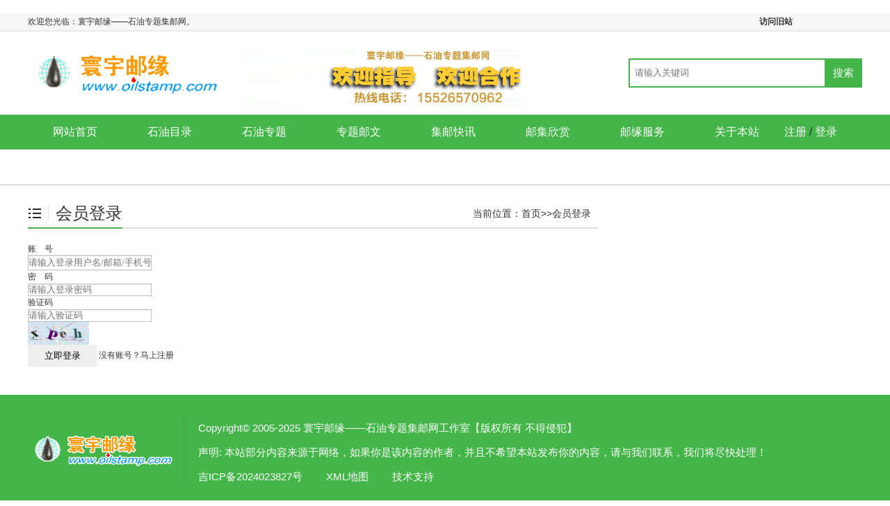

--- FILE ---
content_type: text/html; charset=utf-8
request_url: http://oilstamp.com/?member/login/
body_size: 3295
content:
<!DOCTYPE HTML>
<html lang="zh-CN">
<head>
<meta charset="UTF-8">
<meta name="renderer" content="webkit">
<meta http-equiv="X-UA-Compatible" content="IE=edge,chrome=1" />
<title>会员登录-寰宇邮缘——石油专题集邮网</title>
<meta name="keywords" content="石油,专题集邮,寰宇邮缘,邮品" />
<meta name="description" content="专门介绍石油类邮品的专题集邮网站" />
<meta name="author" content="www.adminbuy.cn K284"/>
<meta http-equiv="Cache-Control" content="no-transform" />
<meta http-equiv="Cache-Control" content="no-siteapp" />
<link rel="stylesheet" type="text/css" href="/skin/css/style.css" />
</head>

﻿<div class="header">
  <div class="top">
    <div class="wrap clearfix">
      <div class="fl">
        <h1><div style="width: 600px; text-align:left; float:left; height:27px">欢迎您光临：寰宇邮缘——石油专题集邮网。</div><div style="width: 500px; float:right; height:27px; text-align:right"><a href="http://oilstamp.com"><b>访问旧站 </b></a></div>
</h1>
      </div>
      <div class="fr"></div>
    </div>
  </div>
  <div class="wrap pos-r">
    <div class="logo"><a href="/"><img src="/static/upload/image/20220720/1658325857174733.gif" alt="寰宇邮缘——石油专题集邮网"/></a>
      <h1></h1>
      <img src="/static/upload/image/20220808/1659963856817189.png" style="width:700px;"></div>
    <div class="search pos-a clearfix">
      <form  name="formsearch" class="bdcs-search-form" action="/?search/" method="get">
        <input type="text" name="keyword" class="search-txt fl" placeholder="请输入关键词" />
        <input type="submit" class="search-btn fr" value="搜索" />
      </form>
    </div>
  </div>
  <div class="nav" id="nav">
    <ul class="wrap clearfix">
      <li><a href="/" >网站首页</a></li>
      
      <li><a href="/?syml/">石油目录</a></li>

      
      <li><a href="/?syzt/">石油专题</a></li>

      
      <li><a href="/?ztyw/">专题邮文</a></li>

      
      <li><a href="/?jykx/">集邮快讯</a></li>

      
      <li><a href="/?yjxs/">邮集欣赏</a></li>

      
      <li><a href="/?youyuanfuwu/">邮缘服务</a></li>

      
      <li><a href="/?about/">关于本站</a></li>

      
<span>

		     		     	
					
<a class="text-secondary" href="/?member/register/" ><font color="#FFFFFF">注册</font></a>				
								

/				
								
					
<a class="text-secondary" href="/?member/login/" ><font color="#FFFFFF">登录</font></a>				
			
		     
      
</span>
    </ul>

  </div>
</div>


<!-- 子菜单 -->
<div class="s-mune">
  <ul class="clearfix wrap">
    
  </ul>
</div>
<div class="wrap listpage clearfix">
  <div class="pageleft fl">
    <div class="pagetitle clearfix">
      <h2>会员登录</h2>
      <span class="crumbs fr">当前位置：<a href="/">首页</a>>><a href="/?member/login/">会员登录</a></span></div>

</div>

</div>
 <!-- 子菜单完 --> 

 
 <!-- 用户登录 -->
    
<div class="wrap listpage clearfix">
    	
<div></div>
    	
<div>
        	

<form class="my-4" onsubmit="return login(this);">
                <div class="form-group">
                    <label for="username">账　号</label>
                    <div>
                        <input type="text" name="username" required id="username" class="form-control" placeholder="请输入登录用户名/邮箱/手机号码" size="21" style="line-height: 150%; border: 1px solid #C0C0C0">
                    </div>
                </div>
                
                <div class="form-group">
                    <label for="password">密　码</label>
                    <div>
                        <input type="password" name="password" required id="password" class="form-control" placeholder="请输入登录密码" size="21" style="border: 1px solid #C0C0C0">
                    </div>
                </div>
                
                
                <div class="form-group">
                    <label for="checkcode">验证码</label>
                    <div class="row">
                        <div class="col-6">
                            <input type="text" name="checkcode" required id="checkcode" class="form-control" placeholder="请输入验证码" size="21" style="border: 1px solid #C0C0C0">
                        </div>
                        <div class="col-6">
                            <img title="点击刷新" style="height:33px;" id="codeimg" src="/core/code.php" onclick="this.src='/core/code.php?'+Math.round(Math.random()*10);" />
                        </div>
                    </div>
                </div>
                
                
                <div class="form-group">
                   <button type="submit" class="btn btn-info mb-2" style="width: 99px; height: 32px">立即登录</button>
				   <span class="text-secondary ml-3">没有账号？<a href="/?member/register/">马上注册</a></span>
                </div>
            </form>
        </div>
        <div class="col-lg-3"></div>
    </div> 
</div>

<script>

//ajax登录
function login(obj){
  var url='/?member/login/';
  var username=$(obj).find("#username").val();
  var password=$(obj).find("#password").val();
  var checkcode=$(obj).find("#checkcode").val();
  
  $.ajax({
    type: 'POST',
    url: url,
    dataType: 'json',
    data: {
    	username: username,
    	password: password,
    	checkcode: checkcode
    },
    success: function (response, status) {
      if(response.code){
    	 alert("登录成功！");
		 location.href=response.tourl; 
      }else{
    	  $('#codeimg').click();
    	 alert(response.data);
      }
    },
    error:function(xhr,status,error){
      alert('返回数据异常！');
    }
  });
  return false;
}
</script>



<div class="footer">
  <div class="wrap">
    <div class="f-top">
      <div class="f-top-l fl" style="background: url(/static/upload/image/20220720/1658326594204533.gif) left center no-repeat;background-size: 220px auto;"><a href="/">会员登录-寰宇邮缘——石油专题集邮网</a></div>
      <div class="f-top-r fr">
        <p style="margin-left:20px;">Copyright© 2005-2025 寰宇邮缘——石油专题集邮网工作室【版权所有 不得侵犯】</p>
        <p style="margin-left:20px;">声明: 本站部分内容来源于网络，如果你是该内容的作者，并且不希望本站发布你的内容，请与我们联系，我们将尽快处理！ </p>
        <p style="margin-left:20px;"><a href="https://beian.miit.gov.cn/" target="_blank" rel="nofollow">吉ICP备2024023827号</a> <a href="/sitemap.xml" target="_blank">XML地图</a> <a href="https://www.wxisp.com" target="_blank">技术支持</a> </p>
      </div>
    </div>
  </div>
</div>
<script type="text/javascript" src="/skin/js/jquery.min.js"></script> 
<script type="text/javascript" src="/skin/js/jquery.lazyload.js"></script> 
<script type="text/javascript" src="/skin/js/back2top.js"></script> 
<script type="text/javascript" src="/skin/js/main.js"></script> 
<script type="text/javascript" src="/skin/js/jquery.superslide.2.1.js"></script> 


--- FILE ---
content_type: text/css
request_url: http://oilstamp.com/skin/css/style.css
body_size: 7409
content:
/* AB模版网 Www.AdminBuy.Cn */
/* QQ：9490489 */
/* 仿站：Fang.AdminBuy.Cn */
/* 素材：Sc.AdminBuy.Cn */
/* js特效：Js.AdminBuy.Cn */
@charset "utf-8";
/* CSS Document */
/* reset */
body, div, dl, dt, dd, ul, ol, li, p, h1, h2, h3, h4, h5, h6, pre, form, fieldset, input, textarea, p, blockquote, th, td {
	margin: 0;
	padding: 0;
}
/* common */
body {
	font: 12px/1.5 "Microsoft Yahei", Arial, "宋体", Verdana;
	color: #333;
}
a {
	color: #333;
	text-decoration: none;
	outline: none;
blr:expression(this.onFocus=this.blur());
	-webkit-transition: all 0.25s;
	-moz-transition: all 0.25s;
	-ms-transition: all 0.25s;
	-o-transition: all 0.25s;
	transition: all 0.25s;
}
a:hover {
	color: #019c08;
	text-decoration: none;
}
ul li {
	list-style: none;
}
.clear {
	clear: both;
*display:inline;
	overflow: hidden;
}
.clearfix:after {
	content: ".";
	display: block;
	height: 0;
	clear: both;
	visibility: hidden;
}
.clearfix {
	zoom: 1;
}
img, input, select, button {
	vertical-align: middle;
	border: none;
}
input, textarea {
	outline: none;
	border: 0;
	background: none;
	font-family: "Microsoft YaHei";
	-webkit-box-shadow: inset 0 1px 1px rgba(0,0,0,.075);
	-moz-box-shadow: inset 0 1px 1px rgba(0,0,0,.075);
	box-shadow: inset 0 1px 1px rgba(0,0,0,.075);
}
input[type="submit"] {
	-webkit-box-shadow: none;
	-moz-box-shadow: none;
	box-shadow: none;
}
.fl {
	float: left;
}
.fr {
	float: right;
}
.pos-r {
	position: relative;
}
.pos-a {
	position: absolute;
}
.wrap {
	width: 1200px;
	margin: 0 auto;
}
.top {
	height: 26px;
	line-height: 26px;
	background: #f8f8f8;
	border-bottom: 1px solid #dcdcdc;
	font-size: 12px;
}
.top h1 {
	font-size: 12px;
	font-weight: normal;
	display: inline;
}
.logo {
	height: 100px;
	line-height: 100px;
	margin: 10px 0;
	overflow: hidden;
}
.logo a {
	float: left;
}
.logo img {
	width: 290px;
}
.logo h1 {
	background: url(../images/line.png) no-repeat left center;
	font-size: 30px;
	font-weight: 400;
	color: #999;
	float: left;
	padding-left: 20px;
	margin-left: -100px;
}
.search {
	right: 0;
	top: 29px;
	height: 42px;
}
.search .search-txt {
	border: 2px solid #44B549;
	width: 280px;
	height: 38px;
	line-height: 38px;
	text-indent: 7px;
	color: #666;
}
.search .search-btn {
	margin-left: -2px;
	border: none;
	cursor: pointer;
	width: 54px;
	height: 42px;
	line-height: 42px;
	background: #44B549;
	color: #fff;
	text-align: center;
	font-size: 15px;
}
.search .search-txt:focus {
	border: 2px solid #019c08;
}
.search .search-btn:hover {
	background: #019c08;
}
.nav {
	height: 50px;
	line-height: 50px;
	background: #44B549;
	font-size: 16px;
}
.nav .wrap>li {
	float: left;
	position: relative;
}
.nav .wrap>li>a {
	display: block;
	padding: 0 36px;
	color: #fff;
}
.nav .wrap>li.on>a {
	background: #019c08;
}
.nav .wrap>li>a.check {
	background: #019c08;
}
.nav li>a#nav_current {
	background: #019c08;
}
.nav .wrap>li>a:hover {
	background: #019c08;
}
.nav li ul {
	z-index: 999999999;
	display: none;
	position: absolute;
	width: 120px;
	top: 50px;
	right: 0;
	background: #222;
	border-top: 1px solid #efefef;
}
.nav li ul li {
	line-height: 35px;
	border-bottom: 1px solid #efefef;
	font-size: 15px;
}
.nav li ul li a {
	display: block;
	color: #fff;
	text-align: center;
}
.nav li ul li a:hover {
	background: #019c08;
	color: #fff;
}
.nav .more i {
	margin: 0 0 0 5px;
	display: inline-block;
	width: 9px;
	height: 9px;
	background: url(../images/icon.png) no-repeat center;
}
.s-mune {
	height: 50px;
	line-height: 50px;
	border-bottom: 2px solid #ddd;
}
.s-mune li {
	float: left;
	font-size: 15px;
}
.s-mune li a {
	display: block;
	padding: 0 10px;
	margin-right: 10px;
}
.section01 {
	margin-top: 20px;
}
.section01 .right {
	width: 408px
}
.section01 .right .title {
	height: 28px;
	background: url("../images/line-black.gif") repeat-x left 17px;
}
.section01 .right .title h2 {
	display: block;
	width: 109px;
	height: 28px;
	line-height: 28px;
	overflow: hidden;
	margin: 0 auto;
	font-size: 24px;
	background: #fff;
	text-align: center
}
.section01 .right .list-tt {
	height: 460px;
	overflow: hidden;
	padding-top: 10px
}
.section01 .right .list-tt .cur {
	display: block
}
.section01 .right .list-tt li {
	line-height: 55px;
	height: 55px;
	overflow: hidden;
	font-size: 18px;
	border-bottom: 2px dotted #ddd;
	overflow: hidden;
	text-overflow: ellipsis;
	white-space: nowrap;
}
.section01 .right .list-tt li a {
	color: #383838
}
.section01 .right .list-tt li a:hover {
	color: #44B549
}
.section01 .left {
	width: 752px;
	height: 500px;
}
.section01 .m-slide {
	position: relative;
	width: 752px;
	height: 500px;
}
.section01 .m-slide .img {
	position: relative
}
.section01 .m-slide .img li, .m-slide .img a, .m-slide .img img {
	display: block;
	width: 752px;
	height: 500px;
	overflow: hidden;
}
.section01 .m-slide .img img {
	width: 752px;
	height: 500px;
}
.section01 .m-slide .img li {
	display: none;
	position: absolute;
	left: 0;
	top: 0
}
.section01 .m-slide .img p {
	text-indent: 12px;
	position: absolute;
	left: 0;
	bottom: 0px;
	width: 622px;
	padding-right: 130px;
	height: 64px;
	line-height: 64px;
	background: rgba(0,0,0,0.8);
	color: #fff;
	font-size: 22px;
	text-overflow: ellipsis;
	overflow: hidden;
	white-space: nowrap;
}
.section01 .m-slide .img a:hover p {
	color: #44B549;
}
.section01 .m-slide .img a:hover img {
	opacity: .9;
}
.section01 .m-slide .tab {
	position: absolute;
	bottom: 26px;
	right: 0;
	line-height: 15px;
}
.section01 .m-slide .tab li {
	float: left;
	margin-right: 10px;
	width: 12px;
	height: 12px;
	background: #fff;
	border-radius: 50%;
	cursor: pointer;
}
.section01 .m-slide .tab li.on {
	background: #44B549;
}
.section01 .m-slide .prev, .section01 .m-slide .next {
	position: absolute;
	left: 3%;
	top: 50%;
	margin-top: -25px;
	display: block;
	width: 32px;
	height: 40px;
	background: url(../images/slider-arrow.png) -110px 5px no-repeat;
	filter: alpha(opacity=50);
	opacity: 0.5;
}
.section01 .m-slide .next {
	left: auto;
	right: 3%;
	background-position: 8px 5px;
}
.section01 .m-slide .prev:hover, .section01 .m-slide .next:hover {
	filter: alpha(opacity=100);
	opacity: 1;
}
.section01 .m-slide .prevStop {
	display: none;
}
.section01 .m-slide .nextStop {
	display: none;
}
.section02 {
	margin-top: 20px;
}
.section02 .title {
	height: 28px;
	background: url("../images/line-black.gif") repeat-x left 17px;
	text-align: center;
}
.section02 .title h2 {
	display: inline-block;
	padding: 0 20px;
	height: 28px;
	line-height: 28px;
	overflow: hidden;
	margin: 0 auto;
	font-size: 28px;
	background: #fff;
	text-align: center
}
.section02 .sonmenu {
	line-height: 40px;
	font-size: 15px;
	text-align: center;
	margin-bottom: 10px;
}
.section02 .sonmenu a {
	margin: 0 12px;
}
.section02 .left {
	width: 408px
}
.section02 .left h3 {
	height: 42px;
	line-height: 42px;
	font-size: 20px;
	font-weight: 800;
	text-overflow: ellipsis;
	overflow: hidden;
	white-space: nowrap;
}
.section02 .left ul {
	margin: 0 0 15px;
}
.section02 .left ul li {
	font-size: 15px;
	line-height: 32px;
	background: url(../images/li.gif) no-repeat left center;
	text-indent: 10px;
	text-overflow: ellipsis;
	overflow: hidden;
	white-space: nowrap;
}
.section02 .right {
	width: 752px;
}
.section021 .right {
	width: 1200px;
}


.section02 .right li {
	float: left;
	width: 356px;
	margin: 0 10px 10px;
}
.section02 .right li img {
	height: 236px;
	width: 100%;
	object-fit: cover;
}
.section02 .right li p {
	line-height: 30px;
	margin-top: 3px;
	text-align: center;
	font-size: 16px;
	text-overflow: ellipsis;
	overflow: hidden;
	white-space: nowrap;
}
.section02 .right li a:hover img {
	opacity: .9;
}
.section03 {
	margin-top: 20px;
}
.section03 .title {
	height: 28px;
	background: url("../images/line-black.gif") repeat-x left 17px;
	text-align: center;
}
.section03 .title h2 {
	display: inline-block;
	padding: 0 20px;
	height: 28px;
	line-height: 28px;
	overflow: hidden;
	margin: 0 auto;
	font-size: 28px;
	background: #fff;
	text-align: center
}
.section03 .sonmenu {
	line-height: 40px;
	font-size: 15px;
	text-align: center;
	margin-bottom: 10px;
}
.section03 .sonmenu a {
	margin: 0 12px;
}
.section03 .imglist ul li {
	float: left;
	width: 280px;
	margin: 0 10px 15px;
}
.section03 .imglist ul li img {
	height: 186px;
	width: 100%;
	object-fit: cover;
}
.section03 .imglist ul li p {
	line-height: 30px;
	margin-top: 3px;
	text-align: center;
	font-size: 15px;
	text-overflow: ellipsis;
	overflow: hidden;
	white-space: nowrap;
}
.section03 .imglist ul li a:hover img {
	opacity: .9;
}
.section04 {
	margin-top: 20px;
}
.section04 .title {
	height: 28px;
	background: url("../images/line-black.gif") repeat-x left 17px;
	text-align: center;
}
.section04 .title h2 {
	display: inline-block;
	padding: 0 20px;
	height: 28px;
	line-height: 28px;
	overflow: hidden;
	margin: 0 auto;
	font-size: 28px;
	background: #fff;
	text-align: center
}
.section04 .sonmenu {
	line-height: 40px;
	font-size: 15px;
	text-align: center;
	margin-bottom: 10px;
}
.section04 .sonmenu a {
	margin: 0 12px;
}
.section04 .left {
	width: 408px
}
.section04 .left h3 {
	height: 42px;
	line-height: 42px;
	font-size: 20px;
	font-weight: 800;
	text-overflow: ellipsis;
	overflow: hidden;
	white-space: nowrap;
}
.section04 .left ul {
	margin: 0 0 15px;
}
.section04 .left ul li {
	font-size: 15px;
	line-height: 32px;
	background: url(../images/li.gif) no-repeat left center;
	text-indent: 10px;
	text-overflow: ellipsis;
	overflow: hidden;
	white-space: nowrap;
}
.section04 .right {
	width: 752px;
}
.section04 .right ul {
	float: left;
	width: 376px;
}
.section04 .right li {
	float: left;
	width: 356px;
	margin: 0 10px 10px;
}
.section04 .right li img {
	height: 236px;
	width: 100%;
	object-fit: cover;
}
.section04 .right li p {
	line-height: 30px;
	margin-top: 3px;
	text-align: center;
	font-size: 16px;
	text-overflow: ellipsis;
	overflow: hidden;
	white-space: nowrap;
}
.section04 .right li a:hover img {
	opacity: .9;
}
.section04 .right .toplist {
	width: 366px;
	font-size: 14px;
}
.section04 .right .toplist .topbox dt {
	border-bottom: 1px dashed #ECECEC;
}
.section04 .right .toplist .topbox {
	width: 366px;
	margin: 0 auto;
}
.section04 .right .toplist .topbox dd img {
	width: 346px;
	height: 228px;
}
.section04 .right .toplist .topbox dt {
	height: 34px;
	line-height: 34px;
	overflow: hidden;
	position: relative;
}
.section04 .right .toplist .topbox dt .num {
	background: #44B549;
	position: absolute;
	top: 6px;
	left: 5px;
	width: 20px;
	height: 20px;
	line-height: 20px;
	overflow: hidden;
	font-size: 13px;
	text-align: center;
	color: #fff;
	font-weight: 400;
	display: block;
}
.section04 .right .toplist .topbox dt a {
	display: block;
	text-decoration: none;
	color: #555;
	margin-left: 30px;
	text-overflow: ellipsis;
	overflow: hidden;
	white-space: nowrap;
}
.section04 .right .toplist .topbox dt.on {
	background: #F3F3F3;
}
.section04 .right .toplist .topbox dd {
	border: solid 1px #fff;
	overflow: hidden;
	padding: 0 10px 1px;
}
.section05 {
	margin-top: 20px;
}
.section05 .title {
	height: 28px;
	background: url("../images/line-black.gif") repeat-x left 17px;
	text-align: center;
}
.section05 .title h2 {
	display: inline-block;
	padding: 0 20px;
	height: 28px;
	line-height: 28px;
	overflow: hidden;
	margin: 0 auto;
	font-size: 28px;
	background: #fff;
	text-align: center
}
.section05 .sonmenu {
	line-height: 40px;
	font-size: 15px;
	text-align: center;
	margin-bottom: 10px;
}
.section05 .sonmenu a {
	margin: 0 12px;
}
.section05 .left {
	width: 408px
}
.section05 .left h3 {
	height: 42px;
	line-height: 42px;
	font-size: 20px;
	font-weight: 800;
	text-overflow: ellipsis;
	overflow: hidden;
	white-space: nowrap;
}
.section05 .left ul {
	margin: 0 0 15px;
}
.section05 .left ul li {
	font-size: 15px;
	line-height: 32px;
	background: url(../images/li.gif) no-repeat left center;
	text-indent: 10px;
	text-overflow: ellipsis;
	overflow: hidden;
	white-space: nowrap;
}
.section05 .right {
	width: 752px;
}
.section05 .right ul.pics {
	float: left;
	width: 376px;
}
.section05 .right .pics li {
	float: left;
	width: 356px;
	margin: 0 10px 10px;
}
.section05 .right .pics li img {
	height: 236px;
	width: 100%;
	object-fit: cover;
}
.section05 .right .pics li p {
	line-height: 30px;
	margin-top: 3px;
	text-align: center;
	font-size: 16px;
	text-overflow: ellipsis;
	overflow: hidden;
	white-space: nowrap;
}
.section05 .right .pics li a:hover img {
	opacity: .9;
}
.section05 .right .toplist {
	width: 366px;
	font-size: 14px;
}
.section05 .right .toplist h3 {
	height: 42px;
	font-size: 20px;
	font-weight: 800;
	text-overflow: ellipsis;
	overflow: hidden;
	white-space: nowrap;
}
.section05 .right .toplist ul {
	margin: 0 0 15px;
}
.section05 .right .toplist ul li {
	font-size: 15px;
	line-height: 32px;
	background: url(../images/li.gif) no-repeat left center;
	text-indent: 10px;
	text-overflow: ellipsis;
	overflow: hidden;
	white-space: nowrap;
}
.section05 .words {/* box-shadow: 0 1px 3px rgba(34,25,25,0.3); */
}
.section05 .words li {
	line-height: 44px;
	text-overflow: ellipsis;
	overflow: hidden;
	white-space: nowrap;
	padding: 0 10px;
	position: relative;
}
.section05 .words li h2 {
	display: inline;
	font-weight: normal;
}
.section05 .words li h2 a {
	font-size: 18px;
	margin-right: 0;
}
.section05 .words li h2.c1 a {
	color: #18b20c;
}
.section05 .words li h2.c2 a {
	color: #ff8759;
}
.section05 .words li h2.c3 a {
	color: #006baf;
}
.section05 .words li h2.c4 a {
	color: #f66;
}
.section05 .words li h2.c5 a {
	color: #000;
}
.section05 .words li h2.c6 a {
	color: #18b20c;
}
.section05 .words li h2.c7 a {
	color: #ff8759;
}
.section05 .words li h2.c8 a {
	color: #006baf;
}
.section05 .words li h2.c9 a {
	color: #f66;
}
.section05 .words li h2.c10 a {
	color: #000;
}
.section05 .words li h2 a:hover {
	color: #44B549;
	text-decoration: underline;
}
.section05 .words li a {
	margin-right: 18px;
	font-size: 15px;
}
.section05 .words li a.more {
	font-size: 14px;
	color: #666;
	position: absolute;
	right: 0;
	top: 0;
	margin-right: 10px;
}
.section05 .words li a.more:hover {
	color: #44B549;
	text-decoration: underline;
}
.section05 .words li.bg {
	background: #f2f2f2;
}
.section05 .words li:hover {
	background: #EDF6FE;
}
.frendlink {
	margin-top: 20px;
}
.frendlink .linktitle {
	height: 40px;
	line-height: 40px;
	border-bottom: 3px solid #ebebeb;
}
.frendlink .linktitle strong {
	float: left;
	border-bottom: 3px solid #18b20c;
	font-size: 24px;
	font-weight: 400;
}
.frendlink .linkwrap {
	padding: 10px 0;
}
.frendlink .linkwrap a {
	color: #666;
	margin: 0 6px;
	font-size: 14px;
	line-height: 32px;
	display: inline-block;
}
.frendlink .linkwrap a:hover {
	color: #44B549;
}
.footer {
	width: 100%;
	margin-top: 40px;
	padding: 30px 0;
	background: #44B549;
	color: #fff;
	overflow: hidden;
}
.footer .f-top {
	height: 100px;
	font-size: 15px;
}
.footer .f-top .f-top-l {
	width: 220px;
	height: 100%;
	
}
.footer .f-top .f-top-l a {
	width: 100%;
	height: 100%;
	display: block;
	text-indent: -9999em;
}
.footer .f-top .f-top-r {
	width: 975px;
	height: 100%;
	border-left: 1px solid #4D9750;
	line-height: 35px;
}
.footer .f-top .f-top-r a {
	margin-right: 30px;
	color: #fff;
}
.footer .f-top .f-top-r a:hover {
	color: #999;
}
.footer .tips {
	color: #4F4F4F;
	text-align: center;
	font-size: 14px;
	line-height: 40px;
	margin-top: 20px;
}
* html, * html body {
	background-image: url(about:blank);
	background-attachment: fixed;
}
#doitbegin_Back2top {
	display: block;
	width: 50px;
	height: 50px;
	background: url(../images/to-top.png) no-repeat;
	position: fixed;
	_position: absolute;
	right: 20px;
	bottom: 60px;
	z-index: 10;
	cursor: pointer;
	text-indent: -999em;
}
#doitbegin_Back2top:hover {
	background: url(../images/to-top-hover.png) no-repeat;
}
.listpage {
	margin-top: 20px;
	position: relative;
}
.pageleft {
	width: 820px;
}
.pageright {
	width: 336px;
	padding: 0 2px;
}
.pagetitle {
	line-height: 40px;
	height: 40px;
	border-bottom: 2px solid #ddd;
	background: url(../images/list.gif) no-repeat left center;
}
.pagetitle h2 {
	font-size: 24px;
	float: left;
	font-weight: 400;
	border-bottom: 2px solid #44B549;
	padding-left: 40px;
}
.pagetitle span {
	font-size: 14px;
	margin-right: 10px;
}
.pageleft .piclist {
	margin-top: 10px;
}
.pageleft .piclist li {
	float: left;
	width: 266px;
	margin: 20px 7px 10px 0;
}
.pageleft .piclist li.mr {
	margin-right: 0;
}
.pageleft .piclist li img {
	padding: 2px;
	border: 1px solid #ddd;
	width: 260px;
	height: 174px;
	object-fit: cover;
}
.pageleft .piclist li p {
	text-align: left;
	font-size: 16px;
	height: 48px;
	line-height: 24px;
	margin-top: 1px;
	text-overflow: ellipsis;
	overflow: hidden;
}
.pageleft .piclist li a:hover img {
	padding: 1px;
	opacity: .9;
	border: 2px solid #44B549;
}
.pageurl {
	margin: 30px auto 0;
	text-align: center;
	font-size: 15px;
	clear: both;
}
.pageurl a {
	display: inline-block;
	padding: 4px 15px;
	border: 1px solid #ddd;
	margin: 0 1px;
	color: #333;
	border-radius: 2px;
	-moz-transition: all 0.2s ease-in-out;
	-webkit-transition: all 0.2s ease-in-out;
	transition: all 0.2s ease-in-out;
}
.pageurl a[title="总数"] {
	display: none
}
.pageurl a[title="Total record"] {
	display: none
}
.pageurl b {
	display: inline-block;
	font-weight: normal;
	background: #44B549;
	color: #fff;
	padding: 4px 15px;
	border: 1px solid #44B549;
	margin: 0 1px;
	border-radius: 2px;
}
.pageurl a b {
	display: inline-block;
	font-weight: normal;
	background: none;
	color: #333;
	display: inline-block;
	padding: 0;
	border: none;
	border-radius: 2px;
}
.pageurl a:hover b {
	color: #fff;
}
.pageurl a:hover {
	background: #44B549;
	color: #fff;
	border: 1px solid #44B549;
	text-decoration: none;
}
.pageright .toplist {
	width: 336px;
	font-size: 14px;
}
.pageright .toplist .topbox dt {
	border-bottom: 1px dashed #ECECEC;
}
.pageright .toplist .topbox {
	width: 336px;
	margin: 0 auto;
}
.pageright .toplist .topbox dd img {
	width: 316px;
	height: 210px;
}
.pageright .toplist .topbox dt {
	height: 34px;
	line-height: 34px;
	overflow: hidden;
	position: relative;
}
.pageright .toplist .topbox dt .num {
	background: #44B549;
	position: absolute;
	top: 6px;
	left: 5px;
	width: 20px;
	height: 20px;
	line-height: 20px;
	overflow: hidden;
	font-size: 13px;
	text-align: center;
	color: #fff;
	font-weight: 400;
	display: block;
}
.pageright .toplist .topbox dt a {
	display: block;
	text-decoration: none;
	color: #555;
	margin-left: 30px;
	text-overflow: ellipsis;
	overflow: hidden;
	white-space: nowrap;
}
.pageright .toplist .topbox dt.on {
	background: #F3F3F3;
}
.pageright .toplist .topbox dd {
	border: solid 1px #fff;
	overflow: hidden;
	padding: 0 10px 1px;
}
.right-tit {
	border-bottom: 2px solid #222;
	margin: 0 0 10px;
	line-height: 40px;
}
.right-tit h2 {
	float: left;
	font-weight: 400;
	font-size: 22px;
}
.pageright .jxlist {
}
.pageright .jxlist li {
	background: url(../images/li.gif) no-repeat left center;
	margin: 5px 0;
	display: block;
	height: 30px;
	line-height: 30px;
	text-indent: 10px;
	font-size: 14px;
	width: 162px;
	float: left;
}
.pageright .jxlist li a {
	display: block;
	text-overflow: ellipsis;
	overflow: hidden;
	white-space: nowrap;
}
.pageright .jxlist li.mr {
	margin-right: 12px;
}
.pageright .jxlist li:hover {
	background: #44B549;
	color: #fff;
}
.pageright .jxlist li:hover a {
	color: #fff;
}
.pageright .tjlist {
}
.pageright .tjlist li {
	float: left;
	width: 162px;
	margin: 5px 0 10px;
}
.pageright .tjlist li img {
	width: 100%;
	height: 108px;
}
.pageright .tjlist li p {
	font-size: 14px;
	text-align: center;
	text-overflow: ellipsis;
	overflow: hidden;
	white-space: nowrap;
}
.pageright .tjlist li.mr {
	margin-right: 12px;
}
.pageright .tjlist li a:hover img {
	opacity: .9;
}
.pageleft .textlist .hotbox {
	position: relative;
	height: 175px;
	padding: 20px 10px 16px 0;
	border-bottom: 1px dashed #E5E5E5;
	margin-right: 10px;
}
.pageleft .textlist .hotbox .hotimg {
	width: 250px;
	height: 165px;
	float: left;
	display: inline;
	margin-right: 28px;
	position: relative;
}
.pageleft .textlist .hotbox .hotimg .imgbox {
	width: 250px;
	height: 165px;
	display: block;
	overflow: hidden;
}
.pageleft .textlist .hotbox .hotimg img {
	width: 250px;
	height: 165px;
	object-fit: cover;
	-webkit-transition: all 0.3s ease-in;
	-moz-transition: all 0.3s ease-in;
	-o-transition: all 0.3s ease-in;
	transition: all 0.3s ease-in;
}
.pageleft .textlist .hotbox a:hover img {
	opacity: .9;
	-webkit-transform: scale(1.2);
	-moz-transform: scale(1.2);
	-o-transform: scale(1.2);
	transform: scale(1.2);
}
.pageleft .textlist .hotbox h3 {
	font-size: 22px;
	font-weight: bold;
	height: 35px;
	line-height: 35px;
	margin-bottom: 5px;
	text-overflow: ellipsis;
	overflow: hidden;
	white-space: nowrap;
}
.pageleft .textlist .hotbox h3 a:hover {
	color: #44B549;
	text-decoration: none;
}
.pageleft .textlist .hotbox p {
	color: #3e3e3e;
	font-size: 14px;
	height: 78px;
	line-height: 26px;
	margin-bottom: 24px;
	text-overflow: ellipsis;
	overflow: hidden;
	display: -webkit-box;
	-webkit-line-clamp: 3;
	-webkit-box-orient: vertical;
}
.pageleft .textlist .hotbox span {
	font-size: 14px;
	color: #888;
	background: url(../images/symbol-11.png) no-repeat 0 3px;
	display: inline-block;
	text-indent: 20px;
}
.pageleft .textlist .hotbox a.more {
	position: absolute;
	background: #222;
	font-size: 14px;
	display: inline-block;
	padding: 0 15px;
	height: 30px;
	line-height: 30px;
	color: #fff;
	right: 20px;
	bottom: 25px;
}
.pageleft .textlist .hotbox a.more:hover {
	background: #44B549;
}
.viewtitle {
	margin: 30px 0;
}
.viewtitle h1 {
	font-size: 38px;
	line-height: 45px;
	font-weight: 400;
}
.viewinfo {
	line-height: 36px;
	border-bottom: 1px solid #ddd;
	font-size: 15px;
	padding: 0 10px;
	margin-bottom: 20px;
}
.viewinfo i {
	font-style: normal;
	margin-right: 20px;
	color: #c6c6c6;
}
.viewinfo i a {
	color: #c6c6c6;
}
.viewinfo .crumbs {
	color: #666;
}
.viewinfo .crumbs a {
	color: #666;
}
.viewinfo .crumbs a:hover {
	color: #44B549;
	text-decoration: none;
}
.viewinfo .mobi {
	right: 10px;
	top: 0;
}
.viewurl {
	margin: 30px auto;
	text-align: center;
	font-size: 15px;
	clear: both;
}
.viewurl a {
	display: inline-block;
	padding: 3px 15px;
	border: 1px solid #111;
	margin: 0 5px;
	background: #222;
	color: #f1f1f1;
	border-radius: 2px;
	-moz-transition: all 0.2s ease-in-out;
	-webkit-transition: all 0.2s ease-in-out;
	transition: all 0.2s ease-in-out;
}
.viewurl strong {
	display: inline-block;
	padding: 3px 15px;
	font-weight: 400;
	margin: 0 5px;
	border-radius: 2px;
	background: #44B549;
	color: #fff;
	border: 1px solid #44B549;
}
.viewurl a:hover {
	background: #44B549;
	color: #fff;
	border: 1px solid #44B549;
}
.viewurl b {
	display: inline-block;
	padding: 3px 15px;
	border: 1px solid #44B549;
	margin: 0 5px;
	background: #44B549;
	color: #fff;
	border-radius: 2px;
	-moz-transition: all 0.2s ease-in-out;
	-webkit-transition: all 0.2s ease-in-out;
	transition: all 0.2s ease-in-out;
}
.viewurl a[title="Page"] {
	display: none;
}
.content {
	line-height: 32px;
	color: #333;
	font-family: "Microsoft Yahei";
	font-size: 16px;
	width: 96%;
	overflow: hidden;
	margin: 0 auto;
	min-height: 600px;
	padding: 10px 0;
}
.content a {
	color: #f00;
}
.content a:hover {
	color: #44B549;
}
.content p {
	margin: 8px 0;
	text-indent: 2em;
	line-height: 32px;
}
.content h2 {
	height: 36px;
	line-height: 36px;
	font-size: 20px;
	margin: 8px 0 2px 0;
	border-bottom: 2px solid #44B549;
	display: inline-block;
}
.content h2:after {
	content: "";
	display: block;
	width: 788px;
	border-bottom: 1px solid #bbb;
	position: absolute;
	z-index: -1;
	margin-top: 1px;
}
.content p img {
	text-indent: 0;
	display: block;
	margin: 10px auto;
	max-width: 600px;
	height: auto;
}
.content img {
	display: block!important;
	margin: 10px auto!important;
	max-width: 600px!important;
	height: auto!important;
}
.nextpage {
	border-top: 1px solid #f2f2f2;
	padding: 10px 0;
	border-bottom: 1px dashed #f2f2f2;
}
.nextpage p {
	line-height: 30px;
	font-size: 15px;
}
.nextpage .share {
	right: 0;
	top: 20px;
	font-size: 16px;
	line-height: 36px;
	color: #333;
	font-weight: bold;
}
.viewabout {
	margin-top: 20px;
	border-bottom: 1px dashed #f2f2f2;
	padding: 0 0 10px;
}
.viewabout .aboutwrap {
	width: 450px;
}
.viewabout .aboutwrap .title {
	font-size: 18px;
	height: 35px;
	font-weight: 800;
}
.viewabout .aboutwrap li {
	font-size: 15px;
	line-height: 31px;
	background: url(../images/li.gif) no-repeat left center;
	text-indent: 10px;
	text-overflow: ellipsis;
	overflow: hidden;
	white-space: nowrap;
}
.viewabout .aboutbd {
	width: 336px;
}
.pageright .float {
	width: 336px;
}
.pageright .float.div2 {
	position: fixed;
	top: -20px;
	z-index: 999;
	_position: static;
}
.pageright .float.div3 {
	position: absolute;
	bottom: 0;
	z-index: 999;
	_position: static;
}
.wxcode {
	border-top: 1px dashed #ddd;
	padding: 20px 0 10px;
	text-align: center;
	font-size: 16px;
}
.wxcode p {
	margin-bottom: 10px;
	color: #019c08;
	font-weight: 800;
}
.t_top {
	margin-top: 20px;
	overflow: hidden;
	padding-bottom: 20px;
}
.t_top h2 {
	text-align: center;
	display: block;
	margin-bottom: 30px;
	font-size: 22px;
}
.t_top img {
	display: block;
	float: left;
	width: 260px;
	height: 175px;
	margin-right: 15px;
}
.t_top_s {
	width: 530px;
	height: 175px;
	float: right;
	font-size: 18px;
}
.t_top_s p {
	text-indent: 2em;
	font-size: 15px;
	margin-top: 3px;
}
.xgwz {
	clear: both;
	overflow: hidden;
	margin: 10px auto;
	border-bottom: 1px solid #ddd;
	padding-bottom: 10px;
}
.xgwz h3 {
	font-size: 20px;
}
/*ming*/
.section01 {
	margin-top: 20px;
}
.section01 .right {
	width: 408px
}
.section01 .right .title {
	height: 28px;
	background: url("../images/line-black.gif") repeat-x left 17px;
}
.section01 .right .title h2 {
	display: block;
	width: 109px;
	height: 28px;
	line-height: 28px;
	overflow: hidden;
	margin: 0 auto;
	font-size: 24px;
	background: #fff;
	text-align: center
}
.section01 .right .list-tt {
	height: 465px;
	overflow: hidden;
	padding-top: 10px
}
.section01 .right .list-tt .cur {
	display: block
}
.section01 .right .list-tt li {
	line-height: 55px;
	height: 55px;
	overflow: hidden;
	font-size: 18px;
	border-bottom: 2px dotted #ddd;
	overflow: hidden;
	text-overflow: ellipsis;
	white-space: nowrap;
}
.section01 .right .list-tt li a {
	color: #383838
}
.section01 .right .list-tt li a:hover {
	color: #44B549
}
.section01 .left {
	width: 697.5px;
	height: 465px;
}
.section01 .m-slide {
	position: relative;
	width: 697.5px;
	height: 465px;
}
.section01 .m-slide .img {
	position: relative
}
.section01 .m-slide .img li, .m-slide .img a, .m-slide .img img {
	display: block;
	width: 697.5px;
	height: 465px;
	overflow: hidden;
}
.section01 .m-slide .img img {
	width: 697.5px;
	height: 465px;
}
.section01 .m-slide .img li {
	display: none;
	position: absolute;
	left: 0;
	top: 0
}
.section01 .m-slide .img p {
	text-indent: 12px;
	position: absolute;
	left: 0;
	bottom: 0px;
	width: 622px;
	padding-right: 130px;
	height: 64px;
	line-height: 64px;
	background: rgba(0,0,0,0.6);
	color: #fff;
	font-size: 22px;
	text-overflow: ellipsis;
	overflow: hidden;
	white-space: nowrap;
}
.section01 .m-slide .img a:hover p {
	color: #44B549;
}
.section01 .m-slide .img a:hover img {
	opacity: .9;
}
.section01 .m-slide .tab {
	position: absolute;
	bottom: 26px;
	right: 0;
	line-height: 15px;
}
.section01 .m-slide .tab li {
	float: left;
	margin-right: 10px;
	width: 12px;
	height: 12px;
	background: #fff;
	border-radius: 50%;
	cursor: pointer;
}
.section01 .m-slide .tab li.on {
	background: #44B549;
}
.section01 .m-slide .prev, .section01 .m-slide .next {
	position: absolute;
	left: 3%;
	top: 50%;
	margin-top: -25px;
	display: block;
	width: 32px;
	height: 40px;
	background: url(../images/slider-arrow.png) -110px 5px no-repeat;
	filter: alpha(opacity=50);
	opacity: 0.5;
}
.section01 .m-slide .next {
	left: auto;
	right: 3%;
	background-position: 8px 5px;
}
.section01 .m-slide .prev:hover, .section01 .m-slide .next:hover {
	filter: alpha(opacity=100);
	opacity: 1;
}
.section01 .m-slide .prevStop {
	display: none;
}
.section01 .m-slide .nextStop {
	display: none;
}
.ad_s_ul {
	width: 490px;
}
.ad_s_li {
	margin-left: 27px;
	margin-bottom: 15px;
	position: relative;
}
.ad_s_li>a {
	display: block;
	width: 218px;
	height: 145px;
}
.ad_s_li>a>img {
	width: 218px;
	height: 145px;
}
.ad_txt_bg {
	display: none;
	width: 218px;
	height: 145px;
	position: absolute;
	left: 0;
	top: 0;
	background: rgba(0,0,0,0.6);
	z-index: 5;
}
.ad_txt {
	background: rgba(0,0,0,0.5);
	font-size: 14px;
	-webkit-box-sizing: border-box;
	-moz-box-sizing: border-box;
	box-sizing: border-box;
	position: absolute;
	width: 100%;
	height: 35px;
	line-height: 35px;
	left: 0;
	bottom: 0;
	color: #fff;
	z-index: 10;
	padding: 0 8px;
	text-overflow: ellipsis;
	overflow: hidden;
	white-space: nowrap;
}
.ad_s_ul .ad_s_li:hover .ad_txt_bg {
	display: block;
}
.ad_s_ul .ad_s_li:hover .ad_txt {
	display: block;
}

.pagebar { padding:20px; overflow:hidden; clear:both}
.pagebar .pagination {
  display: flex;
  justify-content: center;
  margin-top: 10px;
}
.pagination a {
  background: #fff;
  border: 1px solid #ccc;
  color: #333;
  font-size: 12px;
  padding: 8px 10px;
  margin: 0 2px;
  border-radius: 3px; line-height:100%
}
.pagination span {
    color: #333;
    font-size: 12px;
    padding: 7px 2px;
    margin: 0 2px;
    border-radius: 3px;
}
.pagination a:hover {
  color: #333;
  border: 1px solid #333;
}
.pagination a.page-num-current {
  color: #fff;
  background: #333;
  border: 1px solid #333;
}
.pagination .st{ font-family:宋体}
.text-secondary{ text-align:center; padding:20px 0}

--- FILE ---
content_type: application/javascript
request_url: http://oilstamp.com/skin/js/jquery.lazyload.js
body_size: 983
content:
(function($) {
	$.fn.lazyload = function(options) {
		var settings = {
			threshold: 0,
			failurelimit: 0,
			event: "scroll",
			effect: "show",
			container: window
		};
		if (options) {
			$.extend(settings, options)
		}
		var elements = this;
		if ("scroll" == settings.event) {
			$(settings.container).bind("scroll", function(event) {
				var counter = 0;
				elements.each(function() {
					if (!$.belowthefold(this, settings) && !$.rightoffold(this, settings)) {
						$(this).trigger("appear")
					} else {
						if (counter++ > settings.failurelimit) {
							return false
						}
					}
				});
				var temp = $.grep(elements, function(element) {
					return !element.loaded
				});
				elements = $(temp)
			})
		}
		return this.each(function() {
			var self = this;
			$(self).attr("original", $(self).attr("src"));
			if ("scroll" != settings.event || $.belowthefold(self, settings) || $.rightoffold(self, settings)) {
				if (settings.placeholder) {
					$(self).attr("src", settings.placeholder)
				} else {
					$(self).removeAttr("src")
				}
				self.loaded = false
			} else {
				self.loaded = true
			}
			$(self).one("appear", function() {
				if (!this.loaded) {
					$("<img />").bind("load", function() {
						$(self).hide().attr("src", $(self).attr("original"))[settings.effect](settings.effectspeed);
						self.loaded = true
					}).attr("src", $(self).attr("original"))
				}
			});
			if ("scroll" != settings.event) {
				$(self).bind(settings.event, function(event) {
					if (!self.loaded) {
						$(self).trigger("appear")
					}
				})
			}
		})
	};
	$.belowthefold = function(element, settings) {
		if (settings.container === undefined || settings.container === window) {
			var fold = $(window).height() + $(window).scrollTop()
		} else {
			var fold = $(settings.container).offset().top + $(settings.container).height()
		}
		return fold <= $(element).offset().top - settings.threshold
	};
	$.rightoffold = function(element, settings) {
		if (settings.container === undefined || settings.container === window) {
			var fold = $(window).width() + $(window).scrollLeft()
		} else {
			var fold = $(settings.container).offset().left + $(settings.container).width()
		}
		return fold <= $(element).offset().left - settings.threshold
	};
	$.extend($.expr[':'], {
		"below-the-fold": "$.belowthefold(a, {threshold : 0, container: window})",
		"above-the-fold": "!$.belowthefold(a, {threshold : 0, container: window})",
		"right-of-fold": "$.rightoffold(a, {threshold : 0, container: window})",
		"left-of-fold": "!$.rightoffold(a, {threshold : 0, container: window})"
	})
})(jQuery);